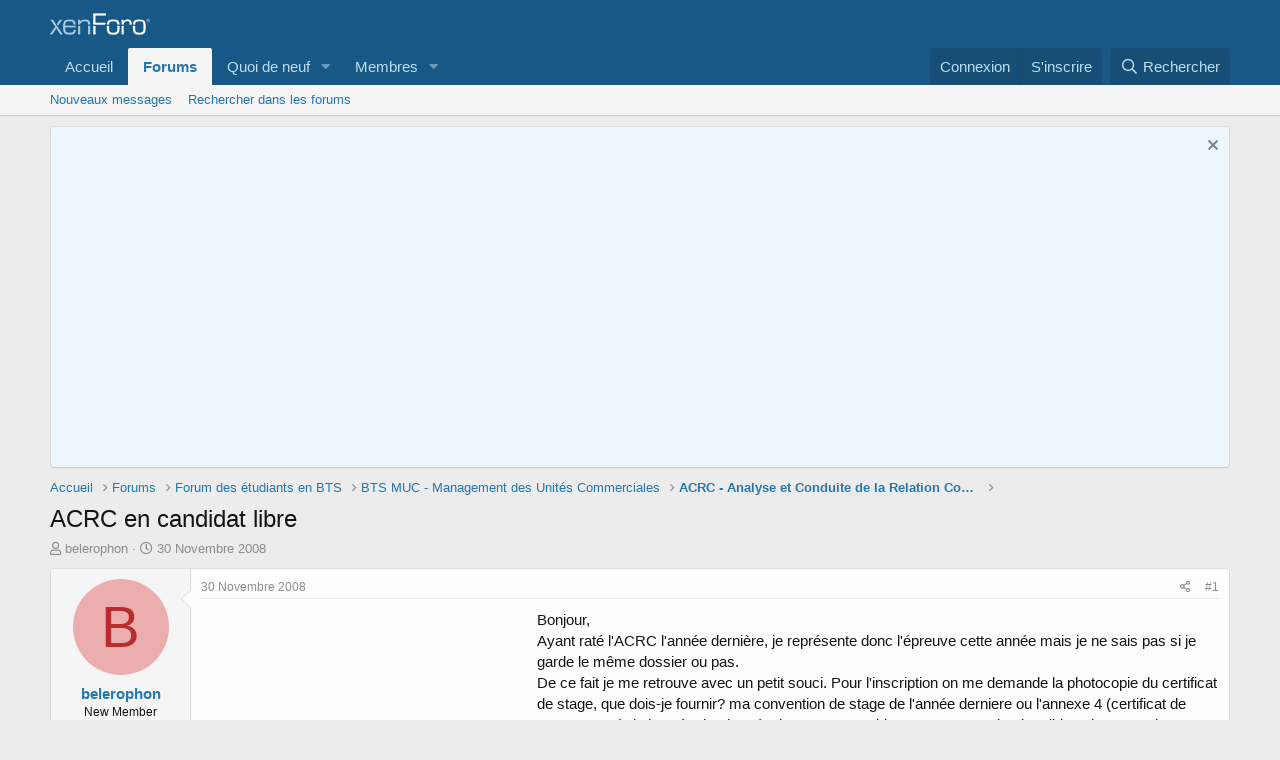

--- FILE ---
content_type: text/html; charset=utf-8
request_url: https://www.google.com/recaptcha/api2/aframe
body_size: 268
content:
<!DOCTYPE HTML><html><head><meta http-equiv="content-type" content="text/html; charset=UTF-8"></head><body><script nonce="Pr3t-JtI4Z7qDxRhOPFg1Q">/** Anti-fraud and anti-abuse applications only. See google.com/recaptcha */ try{var clients={'sodar':'https://pagead2.googlesyndication.com/pagead/sodar?'};window.addEventListener("message",function(a){try{if(a.source===window.parent){var b=JSON.parse(a.data);var c=clients[b['id']];if(c){var d=document.createElement('img');d.src=c+b['params']+'&rc='+(localStorage.getItem("rc::a")?sessionStorage.getItem("rc::b"):"");window.document.body.appendChild(d);sessionStorage.setItem("rc::e",parseInt(sessionStorage.getItem("rc::e")||0)+1);localStorage.setItem("rc::h",'1769584147014');}}}catch(b){}});window.parent.postMessage("_grecaptcha_ready", "*");}catch(b){}</script></body></html>